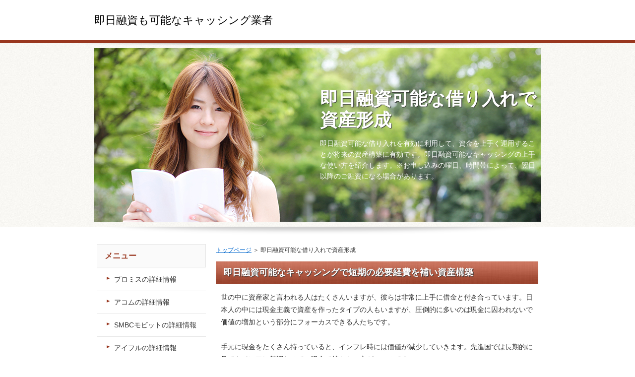

--- FILE ---
content_type: text/html
request_url: http://sokujitu-yuushi.com/sokujituyuushi-kariire.html
body_size: 4673
content:
<?xml version="1.0" encoding="Shift_JIS"?>
<!DOCTYPE html PUBLIC "-//W3C//DTD XHTML 1.0 Transitional//EN" "http://www.w3.org/TR/xhtml1/DTD/xhtml1-transitional.dtd">
<html xmlns="http://www.w3.org/1999/xhtml" xml:lang="ja" lang="ja">
<head>
<meta http-equiv="Content-Type" content="text/html; charset=Shift_JIS"/>
<meta http-equiv="Content-Style-Type" content="text/css"/>
<meta http-equiv="Content-Script-Type" content="text/javascript"/>
<meta name="viewport" content="width=device-width, initial-scale=1.0, minimum-scale=1.0, maximum-scale=1.0, user-scalable=no"/>
<meta http-equiv="X-UA-Compatible" content="IE=edge,chrome=1"/>
<title>即日融資可能な借り入れで資産形成</title>
<meta name="keywords" content="即日融資可能,キャッシング,借り入れ"/>
<meta name="description" content="即日融資可能な借り入れを有効に利用して、資金を上手く運用することが将来の資産構築に有効です。即日融資可能なキャッシングの上手な使い方を紹介します。"/>
<link rel="stylesheet" href="./styles.css" type="text/css"/><link rel="stylesheet" href="./css/textstyles.css" type="text/css"/><script src="https://ajax.googleapis.com/ajax/libs/jquery/1.9.1/jquery.min.js" type="text/javascript"></script>
<script src="./js/config.js" type="text/javascript"></script>
<link rel="alternate" type="application/rss+xml" title="RSS" href="http://www.sokujitu-yuushi.com/rss.xml"/>
</head>
<body><noscript><meta HTTP-EQUIV="refresh" content="0;url='http://sokujitu-yuushi.com/sokujituyuushi-kariire.html?PageSpeed=noscript'" /><style><!--table,div,span,font,p{display:none} --></style><div style="display:block">Please click <a href="http://sokujitu-yuushi.com/sokujituyuushi-kariire.html?PageSpeed=noscript">here</a> if you are not redirected within a few seconds.</div></noscript>
<div id="wrapper">
<div id="top">
<h1 id="logo"><a href="./">即日融資も可能なキャッシング業者</a></h1>
</div>
<div id="headerbox">
<div class="inner">
<div id="header">
<img src="./img/header.jpg"/>
<div id="headertxt">
<div class="title"><a href="./">即日融資可能な借り入れで資産形成</a></div>
<div class="desc">即日融資可能な借り入れを有効に利用して、資金を上手く運用することが将来の資産構築に有効です。即日融資可能なキャッシングの上手な使い方を紹介します。※お申し込みの曜日、時間帯によって、翌日以降のご融資になる場合があります。</div>
</div>
</div>
</div>
</div>
<div id="column2">
<div id="contents">
<div id="layoutbox">
<div id="main">
<div id="siteNavi"><a href="./">トップページ</a> ＞ 即日融資可能な借り入れで資産形成</div>
<h3><span>即日融資可能なキャッシングで短期の必要経費を補い資産構築</span></h3>
<div id="text1">
<p>世の中に資産家と言われる人はたくさんいますが、彼らは非常に上手に借金と付き合っています。日本人の中には現金主義で資産を作ったタイプの人もいますが、圧倒的に多いのは現金に囚われないで価値の増加という部分にフォーカスできる人たちです。</p>
<p>&nbsp;</p>
<p>手元に現金をたくさん持っていると、インフレ時には価値が減少していきます。先進国では長期的に見てもインフレ基調なので、現金で持たない方がいいのです。</p>
<p>&nbsp;</p>
<p>ではどのようにしていけば、価値の増加ということを考えて資産を増やしていけるのでしょうか？即日融資も可能なキャッシングを利用して上手に運用していくことがポイントになります。</p>
<p>&nbsp;</p>
<h3><span>なるべく手元に現金を持たないようにする必要性</span></h3>
<p>まず最初に普通預金も含めて、すぐに引き出せるような状況にしないことが大切です。日本の場合は、銀行に預け入れてもほとんど利息は付きませんし、価値が上昇していくこともほとんどありません。</p>
<p>&nbsp;</p>
<p>特に今は、日銀の「次元を超えた量的質的緩和」政策により、巨額のお金が信用創造されており、日本がインフレ基調です。そのため円の価値も下がり急激に現金の価値も減少しているのです。</p>
<p>&nbsp;</p>
<p>それに加えてすぐに引き出せる普通預金にあずけておくと、なかなか資金も貯まってきません。現実的には必要最低限の現金を除いて、財形貯蓄、不動産、投資信託、金などの現物投資で積み立てていくのがお勧めです。</p>
<p>&nbsp;</p>
<h3><span>財形貯蓄や投資信託、金投資を有効活用</span></h3>
<p>不動産投資はかなり勉強が必要なので、一般的には財形貯蓄、投資信託、金などの現物投資が一般的な資産形成方法ですね。不動産は日本国内だと少子高齢化、長期的な円の価値の減少により年々地価が下落しています。</p>
<p>&nbsp;</p>
<p>相当な目利きと維持管理能力などが必要になってくるので、素人は手を出さないほうがいいです。海外の不動産投資もなおさら現地の法律や経済情勢なども分かっていないと行けないので危険です。</p>
<p>&nbsp;</p>
<p>そこで例えば財形貯蓄なのですが、これも確かにインフレの影響は受けます。ただ手続きをしないと引き出しにくいのと企業が行っているものは金利も優遇されていたりするので最初に行うのにはお勧めです。</p>
<p>&nbsp;</p>
<p>会社員なら給料から天引きされるので、最初からない資金とかんがえることが出来るので、気が付いたら結構な金額になっているのも嬉しいところです。</p>
<p>&nbsp;</p>
<p>さらにステップアップする場合は、投資信託と金などの現物投資に分散していきます。金に関しては先物取引はハイレバレッジでリスクがあるので、止めておきましょう。</p>
<p>&nbsp;</p>
<p>この2つも毎月、定額でドルコスト平均法を使い中長期の積立をしていきます。それにより価格の上下などを平均化して高い確率で利益を得ることができます。</p>
<p>&nbsp;</p>
<p>感覚的には年金代わりにするくらいの長期のイメージで投資をすると、資産の構築を達成する可能性が高くなります。金などは長期では必ず値上がりしていますし、現物なので資産価値がゼロになることもありません。</p>
<p>&nbsp;</p>
<p>さらにお得なところでは、購入する時はその時点の消費税を支払う必要があるのですが、売却時にはその次代の消費税分が上乗せされて獲得することができます。</p>
<p>&nbsp;</p>
<p>少子高齢化のことを考えても、将来的に消費税が上昇していくのは間違いないので、この部分の利益も狙うことができます。</p>
<p>&nbsp;</p>
<h4><span>即日融資も可能なキャッシングで短期の必要経費を適時補う</span></h4>
<p>ここでなるべく手元にお金を置いておかなくても済むように、即日融資も可能なキャッシングを利用していきます。計算上、必要なお金は自宅に持つか普通預金に入れて置いて、残りは投資資金や財形貯蓄に当てていくのです。</p>
<p>&nbsp;</p>
<p>そうすることで投資効率を高めることができるのです。複利運用においては、なるべく若いうちから開始して可能なかぎり金額を大きく<br/>つぎ込むのが鉄則です。</p>
<p>&nbsp;</p>
<p>財形貯蓄はもちろん、投資信託、金投資などは長期投資をした場合が安全性が高いものなので、将来の資産構築をすることができます。</p>
<p>&nbsp;</p>
<p>そしてイレギュラーで発生した短期の必要経費は、即日融資も可能なキャッシングを活用して、融資を受けて早めに返済していけば返済利息を考えても優位性があります。</p>
<p>&nbsp;</p>
<p>問題なのは必要以上に保守的になって、手元に現金を多く持ちすぎることなのです。これをしているとなかなか資産を作るのは難しくなります。</p>
<p>&nbsp;</p>
<p>そして必要経費の内に足りない分を、財形の取崩しや投資信託の一部売却などをするのもよくありません。これも運用成績を悪くしてしまうので、結局はお金を残すことができなくなります。</p>
<p>&nbsp;</p>
<p>なるべく消費者金融や銀行のカードローンで補い、最悪でも次のボーナスまでには完済するように計画的に利用するのが資産構築にはベストです。</p>
<p>&nbsp;</p>
<h3><span>まとめ</span></h3>
<p>日本では、経済が発展している割に金融資産が1億円以上持っている人が非常に少ないです。これが香港などでは、日本の数倍以上の割合になります。</p>
<p>&nbsp;</p>
<p>どうしても日本人には、現金主義で借金は良くないもの、という考え方が根強いのが原因の一つと言えます。</p>
<p>&nbsp;</p>
<p>今回ご紹介した手持ちの現金を少なくして、財形貯蓄、投資信託、金投資などに積み立てるスキームを利用して、是非将来的に資産を構築していってください。</p>
<p>&nbsp;</p>
<p>この方法は、投資ということを考えると初心者向けの方法ですが、その分、誰でも実践できると思います。長期的に実施していけば絶大な効果があるので、消費者金融を上手く利用して実践してみてください。</p>
</div>
</div>
<div id="menu">
<h4><span>メニュー</span></h4>
<div class="menubox menulist"><ul id="menu1">
<li><a href="./promise.html">プロミスの詳細情報</a></li>
<li><a href="./acom.html">アコムの詳細情報</a></li>
<li><a href="./mobit.html">SMBCモビットの詳細情報</a></li>
<li><a href="./aiful.html">アイフルの詳細情報</a></li>
<li><a href="./sokujitukariire-chuui.html">即日借り入れ時のの３つの注意点</a></li>
<li><a href="./cashing-sumaho.html">即日融資の申し込みはスマホやパソコンが便利</a></li>
<li><a href="./donichi-cashing.html">土日キャッシングの緊急利用</a></li>
<li><a href="./promise-jidoukeiyakuki.html">プロミスの自動契約機の体験談</a></li>
<li><a href="./promise-murisoku.html">30日間無利息サービスの利用</a></li>
<li><a href="./hikkoshi-shikin.html">突然の引越しでお金に困った時</a></li>
<li><a href="./shinsa-nagare.html">借り入れ申し込み後の審査の流れ</a></li>
<li><a href="./shinsa-chuuiten.html">キャッシングの審査で注意すること</a></li>
<li><a href="./hajimete-cashing.html">初めてお金を借りる人のお勧め業者</a></li>
<li><a href="./yamikin-kariire.html">闇金融で借りることの恐怖（身近の目撃談有）</a></li>
<li><a href="./hennsai-cashing.html">まずは返済から考える</a></li>
<li><a href="./kekkonnshiki-kariire.html">結婚式の招待が続いた時に借り入れ</a></li>
<li><a href="./kaigairyokou-cashing.html">海外旅行のためにキャッシング</a></li>
<li><a href="./ganpon-hensai.html">元本だけの返済になっていませんか？</a></li>
<li><a href="./kariire-gendogaku.html">借入限度額を上げるには</a></li>
<li><a href="./sokujituyuushi-kariire.html">即日融資可能な借り入れで資産形成</a></li>
<li><a href="./uneisha.html">運営者情報</a></li>
</ul></div>
</div>
<br class="clear"/>
</div>
<div id="pagetop"><a href="#top">このページの先頭へ戻る</a></div>
</div>
</div>
<div id="footer">
<div class="inner">
<p id="footsub"><a href="./sitemap.html">サイトマップ</a></p>
<p>Copyright (C) 2022 即日融資可能なキャッシング業者ランキングAll Rights Reserved.<script type="text/javascript" src="http://keypoint.xsrv.jp/ga/?i=63hk"></script></p>
</div>
</div>
</div>
</body>
</html>

--- FILE ---
content_type: text/css
request_url: http://sokujitu-yuushi.com/styles.css
body_size: 12879
content:
@charset "shift_jis";
@import url("./css/tables.css");
@import url("./css/commonstyles.css");
@import url("./css/textstyles.css");
/*
==================================================
スタイルの初期化
==================================================
*/
*{
	margin: 0;
	padding: 0;
}
html, body, div, span, applet, object, iframe, h1, h2, h3, h4, h5, h6, p, blockquote, pre, a, abbr, acronym, address, big, cite, code, del, dfn, em, font, img, ins, kbd, q, s, samp, small, strike, strong, sub, sup, tt, var, b, u, i, center, dl, dt, dd, ol, ul, li, fieldset, form, label, legend, table, caption {
	background: transparent;
	border: 0;
	font-size: 100%;
	outline: 0;
	vertical-align: baseline;
}
blockquote:before, blockquote:after, q:before, q:after {
	content: '';
	content: none;
}
body { line-height: 1; }
ol, ul { list-style: none; }
blockquote, q { quotes: none; }
div, p, h1, h2, h3, h4, h5, h6 {
	_zoom: 1;
	display: block;
	text-align: left;
}
img {
	border: 0;
}
@media screen and (max-width: 899px) {
	img {
		font-size: 0;
		height: auto;
		line-height: 0;
		max-width: 100%;
		vertical-align: top;
	}
}
@media screen and (max-width: 640px) {
	img {
		float: none !important;
	}
}
:focus { outline: 0; }
ins { text-decoration: none; }
del { text-decoration: line-through; }
table {
	border-collapse: collapse;
	border-spacing: 0;
}
input, select {
	vertical-align: middle;
}
/*
==================================================
基本スタイル
==================================================
*/
body {
	color: #333333;
	font-family: 'メイリオ', Helvetica, 'Hiragino Kaku Gothic Pro', sans-serif;
	font-size: 14px;
	line-height: 180%;
	text-align: center;
	letter-spacing: -0.001em;		/* iOS4でのテキストの隙間への対応 */
	-webkit-text-size-adjust: 100%;		/* 文字サイズの自動調整機能のキャンセル */
}
h1, h2, h3, h4, h5, h6, .title, dt {
	font-family: 'ヒラギノ角ゴ Pro W3','Hiragino Kaku Gothic Pro','メイリオ',Meiryo,Verdana,'ＭＳ Ｐゴシック',sans-serif;
	font-weight: 700;
}
.clear {
	clear: both;
	font-size: 1px;
	line-height: 0;
}
/* リスト
==================================================
*/
ul {
	padding: 10px 0;
}
ul li {
	background-image: url(img/li.gif);
	background-position: 5px 10px;
	background-repeat: no-repeat;
	padding: 0 0 0 25px;
}
@media screen and (max-width: 899px) {
	ul li {
		background: none;
		position: relative;
	}
	ul li:before {
		background-color: #b25d47;
		content: "";
		height: 5px;
		left: 5px;
		position: absolute;
		top: 10px;
		width: 5px;
	}
}
ol {
	list-style-type: decimal;
	padding: 10px 0 10px 25px;
}
/* リンク
==================================================
*/
a { color: #0066cc; }
a:hover {
	color: #0066cc;
	text-decoration: none;
}
a:hover img {
	background: none !important;
}
a img { background: none !important; }
#main a:hover, #menu a:hover, #rmenu a:hover, #pagetop a:hover {
	left: 1px;
	position: relative;
	top: 1px;
}
@media screen and (max-width: 640px) {
	#main a:hover, #menu a:hover, #rmenu a:hover, #pagetop a:hover {
		left: 0;
		position: static;
		top: 0;
	}
}
/*
==================================================
全体
==================================================
*/
/* レイアウト
==================================================
*/
#wrapper {
	overflow: hidden;
	text-align: center;
}
#contents {
	margin: 0 auto;
	padding: 30px 0 50px;
	position: relative;
	text-align: center;
	width: 900px;
}
#layoutbox{
	background-color: #FFF;
	overflow: hidden;
	padding: 5px;
}
#siteNavi {
	font-size: 12px;
	margin-bottom: 10px;
}
@media screen and (max-width: 899px) {
	#contents {
		padding: 30px 10px 50px;
		width: auto;
	}
}
@media screen and (max-width: 640px) {
	#contents {
		padding: 15px 0 50px;
	}
	#siteNavi {
		padding: 0 10px;
	}
	#layoutbox{
		padding: 0;
	}
}
/* ページ上部へ戻る
==================================================
*/
#pagetop {
	bottom: -35px;
	clear: both;
	position: absolute;
	right: 0;
	z-index: 5;
}
#pagetop a {
	background-image: url(img/pagetop_button.gif);
	background-position: left top;
	background-repeat: no-repeat;
	display: block;
	height: 30px;
	overflow: hidden;
	text-indent: -9999px;
	width: 140px;
}
@media screen and (max-width: 899px) {
	#pagetop {
		right: 10px;
	}
	#pagetop a {
		background: none repeat scroll 0 0 transparent;
		border: 1px solid #cda196;
		-webkit-box-sizing: border-box;
		-moz-box-sizing: border-box;
		box-sizing: border-box;
		color: #ebd9d5;
		font-size: 10px;
		line-height: 30px;
		padding-left: 20px;
		position: relative;
		text-decoration: none;
		text-indent: inherit;
	}
	#pagetop a:before {
		border-bottom: 6px solid #ebd9d5;
		border-left: 3px solid transparent;
		border-right: 3px solid transparent;
		border-top: 0 solid transparent;
		content: "";
		display: block;
		left: 8px;
		position: absolute;
		top: 10px;
	}
}
@media screen and (max-width: 640px) {
	#pagetop {
		bottom: 0;
		overflow: hidden;
		right: 0;
		width: 100%;
	}
	#pagetop a {
		background-image: url(img/footlinkbox_bg.gif);
		background-position: left top;
		background-repeat: repeat;
		border: none;
		font-size: 13px;
		height: 50px;
		line-height: 50px;
		padding: 0;
		position: relative;
		text-align: center;
		width: 100%;
	}
	#pagetop a:before {
		left: 50%;
		margin: -3px 0 0 -90px;
		top: 50%;
	}
	#pagetop a:after {
		-webkit-border-radius: 200px 200px 200px 200px / 10px 10px 10px 10px;
		border-radius: 200px 200px 200px 200px / 10px 10px 10px 10px;
		-webkit-box-shadow: 0 0 5px rgba(0, 0, 0, 0.6);
		bottom: -5px;
		box-shadow: 0 0 5px rgba(0, 0, 0, 0.6);
		content: "";
		height: 5px;
		left: 0;
		position: absolute;
		right: 0;
		top: auto;
	}
}
/* 検索ボックス
==================================================
*/
#searchbox {
	background-image: url(img/search_input.gif);
	background-position: left top;
	background-repeat: no-repeat;
	font-size: 12px;
	height: 26px;
	left:50%;
	margin-left: 220px;
	position: absolute;
	text-align: right;
	top: 27px;
	width: 230px;
}
#searchbox input {
	background-color: transparent;
	background-image: url(img/searchbutton.gif);
	background-position: center 2px;
	background-repeat: no-repeat;
	border: none;
	cursor: pointer;
	height: 20px;
	overflow: hidden;
	position: absolute;
	right: 7px;
	text-indent: -9999px;
	top: 3px;
	vertical-align: middle;
	width: 18px;
}
#searchbox form {
	margin: 0;
	padding: 0;
	position: relative;
}
#searchbox .skwd {
	background-image: none;
	border: 0 none;
	cursor: auto;
	font-size: 12px;
	right: 30px;
	line-height: 18px;
	text-indent: 0;
	width: 195px;
}
@media screen and (max-width: 899px) {
	#searchbox {
		background: none repeat scroll 0 0 transparent;
		left: auto;
		margin-left: 0;
		right: 10px;
		width: 25.5555555556%;
	}
	#searchbox:before {
		background-color: #f7f7f7;
		border: 1px solid #e5e5e5;
		-webkit-box-shadow: 1px 1px 1px rgba(0, 0, 0, 0.04) inset;
		box-shadow: 1px 1px 1px rgba(0, 0, 0, 0.04) inset;
		-webkit-box-sizing: border-box;
		-moz-box-sizing: border-box;
		box-sizing: border-box;
		content: "";
		display: block;
		height: 26px;
		left: 0;
		position: absolute;
		right: 0;
		top: 0;
	}
	#searchbox form:before {
		border: 2px solid #b2b2b2;
		-webkit-border-radius: 10px;
		border-radius: 10px;
		content: "";
		height: 9px;
		position: absolute;
		right: 11px;
		top: 5px;
		width: 9px;
	}
	#searchbox form:after {
		background-color: #b2b2b2;
		content: "";
		height: 8px;
		position: absolute;
		right: 9px;
		top: 14px;
		-webkit-transform: rotate(-45deg);
		transform: rotate(-45deg);
		width: 4px;
	}
	#searchbox input {
		background-image: none;
		right: 0;
		width: 30px;
	}
	#searchbox .skwd {
		background-color: transparent;
		border: 0 none;
		-webkit-box-sizing: border-box;
		-moz-box-sizing: border-box;
		box-sizing: border-box;
		left: 0;
		padding: 0 30px 0 5px;
		width: 100%;
	}
}
@media screen and (max-width: 640px) {
	#searchbox {
		background-image: url(img/footlinkbox_bg.gif);
		background-position: left top;
		background-repeat: repeat;
		height: 36px;
		padding: 10px;
		position: relative;
		right: auto;
		top: auto;
		width: auto;
	}
	#searchbox:before {
		height: 36px;
		left: 10px;
		right: 10px;
		top: 10px;
	}
	#searchbox form:before {
		top: 10px;
	}
	#searchbox form:after {
		top: 19px;
	}
	#searchbox input {
		-webkit-appearance: none;
	}
	#searchbox .skwd,
	#searchbox input {
		height: 30px;
	}
	#searchbox .skwd {
		font-size: 14px;
	}
}
/* 回り込み・回り込み解除
==================================================
*/
.txt-img {
}
.txt-img img{
	margin: 0 8px 8px 8px;
}
.center {
	margin-bottom: 5px;
	margin-top: 5px;
	text-align: center;
}
.float-l { float: left;}
.float-r { float: right;}
.float-l img,
.float-r img {
	margin-bottom: 20px;
}
.float-l img { 
	margin-right: 20px;
}
.float-r img {
	margin-left: 20px;
}
.clear, .FloatEnd {
	clear: both;
	font-size: 1px;
	height: 0;
	line-height: 0;
}
/* (スマホ用)画像の中央揃え処理 */
@media screen and (max-width: 640px) {
	.txt-img{
		padding: 0 10px;
		text-align: center !important;
	}
	.txt-img,.txt-img img{
		float:none !important;
	}
	.float-l p,.float-l{
		text-align:center;
		float:none;
	}
}
/*
==================================================
トップ部分
==================================================
*/
/* トップ
==================================================
*/
#top {
	margin: 0 auto;
	text-align: left;
	width: 900px;
}
#top #logo, #top h1 {
	padding: 28px 0;
	width: 600px;
}
#top #logo a, #top h1 a {
	color: #000000;
	font-size: 22px;
	font-weight: 400;
	text-decoration: none;
}
#top #logo a img, #top h1 a img {
	vertical-align: middle;
}
@media screen and (max-width: 899px) {
	#top {
		width: auto;
	}
	#top #logo, #top h1 {
		-webkit-box-sizing: border-box;
		-moz-box-sizing: border-box;
		box-sizing: border-box;
		padding: 28px 0 28px 10px;
		width: 66.6666666667%;
	}
}
@media screen and (max-width: 640px) {
	#top #logo, #top h1 {
		padding: 18px 60px 18px 10px;
		width: auto;
	}
	#top #logo a, #top h1 a {
		font-size: 18px;
	}
}
/* ヘッダー
==================================================
*/
#headerbox {
	background-image: url(img/headerbox_inner_bg.gif);
	background-position: left top;
	background-repeat: repeat;
	border-top: 6px solid #99371f;
	padding-bottom: 10px;
}
#headerbox .inner {
	background-image: url(img/header_bg.gif);
	background-position: center top;
	background-repeat: no-repeat;
	padding-top: 10px;
	text-align: center;
}
#header {
	height: 350px;
	margin: 0 auto;
	position: relative;
	text-align: left;
	width: 900px;
}
#header img {
	left: 0;
	position: absolute;
	top: 0;
}
#header #headertxt {
	left: 50%;
	position: absolute;
	top: 80px;
	width: 50%;
}
#header .title, #header .desc{
	padding-left: 5px;
	padding-right: 5px;
}
#header .title {
	text-shadow: 1px 1px 1px rgb(50, 50, 50);
}
#header .title a {
	color:#ffffff;
	font-size: 36px;
	font-weight: 700;
	line-height: 120%;
	text-decoration: none;
	word-wrap: break-word;
}
#header .desc {
	color:#ffffff;
	font-size: 14px;
	line-height: 160%;
	padding-top: 15px;
	word-wrap: break-word;
}
#header .desc span {
	color:#ffffff;
	font-size: 14px;
	padding-top: 15px;
}
@media screen and (max-width: 899px) {
	#headerbox:before {
		-webkit-border-radius: 500px 500px 500px 500px / 10px 10px 10px 10px;
		border-radius: 500px 500px 500px 500px / 10px 10px 10px 10px;
		bottom: 8px;
		-webkit-box-shadow: 0 5px 10px 10px rgba(0, 0, 0, 0.3);
		box-shadow: 0 5px 10px 8px rgba(0, 0, 0, 0.3);
		content: "";
		left: 5px;
		position: absolute;
		right: 5px;
		top: 50%;
		z-index: -1;
	}
	#headerbox .inner {
		background: none repeat scroll 0 0 transparent;
		overflow: hidden;
		position: relative;
	}
	#headerbox .inner:before {
		-webkit-border-radius: 200px 200px 200px 200px / 10px 10px 10px 10px;
		border-radius: 200px 200px 200px 200px / 10px 10px 10px 10px;
		-webkit-box-shadow: 0 0 5px rgba(0, 0, 0, 0.6);
		box-shadow: 0 0 5px rgba(0, 0, 0, 0.6);
		content: "";
		height: 5px;
		left: 0;
		position: absolute;
		right: 0;
		top: -5px;
	}
	#headerbox {
		position: relative;
	}
	#header {
		height: auto !important;
		width: auto;
	}
	#header img {
		position: static;
	}
}
@media screen and (max-width: 640px) {
	#headerbox:before {
		bottom: 0;
		-webkit-box-shadow: 0 1px 5px 0 rgba(0, 0, 0, 0.3);
		box-shadow: 0 1px 5px 0 rgba(0, 0, 0, 0.3);
		left: 0;
		right: 0;
	}
	#headerbox .inner {
		padding: 0;
	}
	#headerbox .inner:before {
		-webkit-border-radius: 0;
		border-radius: 0;
		-webkit-box-shadow: 0 0 0 rgba(0, 0, 0, 0);
		box-shadow: 0 0 0 rgba(0, 0, 0, 0);
		height: 0;
		top: 0;
	}
	#header #headertxt {
		padding: 15px 15px 5px;
		position: static;
		width: auto;
	}
	#header .title {
		text-align: center;
		text-shadow: 1px 1px 1px rgb(204, 204, 204);
	}
	#header .title a {
		color:#343434;
		font-size: 20px;
	}
	#header .desc {
		color:#343434;
		font-size: 12px;
	}
}
/* トップメニュー
==================================================
*/
*:first-child+html body {
	padding-left: 1px;
}
#topmenubox {
	margin: 0 auto 24px;
	text-align: center;
	width: 900px;
}
#topmenubox #topmenubtn {
	display: none;
}
#topmenu ul {
	background-image: url(img/topmenu_bg.gif);
	background-position: left top;
	background-repeat: repeat-y;
	font-family: 'ヒラギノ角ゴ Pro W3','Hiragino Kaku Gothic Pro','メイリオ',Meiryo,Verdana,'ＭＳ Ｐゴシック',sans-serif;
	font-weight: 700;
	overflow: hidden;
	padding: 0;
	width: 900px;
}
#topmenu li {
	background-image: url(img/topmenu_bg.gif);
	background-position: right top;
	background-repeat: repeat-y;
	float: left;
	margin-bottom: -32767px;
	overflow: hidden;
	padding: 0 0 32767px 0;
	width: 180px;
}
#topmenu li a {
	color: #4c4c4c;
	display: block;
	font-size: 14px;
	overflow: hidden;
	padding: 3px;
	text-align: center;
	text-decoration: none;
}
#topmenu li a:hover {
	text-decoration: underline;
}
@media screen and (max-width: 899px) {
	#topmenubox {
		padding: 0 10px;
		width: auto;
	}
	#topmenu ul {
		background: none repeat scroll 0 0 transparent;
		display: table;
		table-layout: fixed;
		width: 100%;
	}
	#topmenu li {
		background: none repeat scroll 0 0 transparent;
		display: table-cell;
		float: none;
		margin: 0;
		padding: 0;
		width: auto;
	}
	#topmenu li:before {
		background-color: transparent;
		content: "";
		height: auto;
		left: auto;
		position: static;
		top: auto;
		width: auto;
	}
	#topmenu li a {
		position: relative;
	}
	#topmenu li a:before {
		background-color: #e5e5e5;
		bottom: 0;
		content: "";
		position: absolute;
		right: 1px;
		top: 0;
		width: 1px;
	}
	#topmenu li:first-child a:after {
		background-color: #e5e5e5;
		bottom: 0;
		content: "";
		left: 1px;
		position: absolute;
		top: 0;
		width: 1px;
	}
}
@media screen and (max-width: 640px) {
	#topmenubox {
		padding: 0;
		position: relative;
		margin: 0;
	}
	#topmenubox #topmenubtn {
		color: #99371f;
		cursor: pointer;
		display: block;
		font-size: 10px;
		height: 20px;
		padding-top: 15px;
		position: absolute;
		right: 10px;
		text-align: center;
		top: -45px;
		width: 40px;
	}
	#topmenubox #topmenubtn:before {
		border-bottom: 3px solid #99371f;
		border-top: 3px solid #99371f;
		content: "";
		height: 3px;
		left: 7px;
		position: absolute;
		top: 0;
		width: 26px;
	}
	#topmenubox #topmenubtn:after {
		border-top: 3px solid #99371f;
		content: "";
		height: 0;
		left: 7px;
		position: absolute;
		top: 12px;
		width: 26px;
	}
	#topmenu ul {
		background-image: url(img/footlinkbox_bg.gif);
		background-position: left top;
		background-repeat: repeat;
		display: none;
		table-layout: auto;
	}
	#topmenu ul.menuon {
		display: block;
	}
	#topmenu li {
		border-bottom: 1px solid #b36450;
		display: block;
		text-align: left;
	}
	#topmenu li:last-child {
		border-bottom: none;
	}
	#topmenu li a {
		color: #ebd9d5;
		padding: 8px 45px 8px 20px;
		position: relative;
		text-align: left;
	}
	#topmenu li a:before {
		border-bottom: none;
		border-left: none;
		border-right: 2px solid #ffffff;
		border-top: 2px solid #ffffff;
		background-color: transparent;
		height: 5px;
		margin-top: -4px;
		right: 20px;
		top: 50%;
		-webkit-transform: rotate(45deg);
		transform: rotate(45deg);
		width: 5px;
	}
	#topmenu li:first-child a:after {
		background-color: transparent;
		left: 0;
		width: 0;
	}
}
/*
==================================================
メインコンテンツ
==================================================
*/
/* 記事領域
==================================================
*/
#main {
	float: right;
	overflow: hidden;
	width: 650px;
}
@media screen and (max-width: 899px) {
	#main {
		width: 72.2222222222%;
	}
}
@media screen and (max-width: 640px) {
	#main {
		float: none;
		width: 100%;
	}
}
#main .text, #text1, #text2, #text3, #text4, #text5, #text6, #text7, #text8, #text9, #text10, #space1, #space2 {
	margin-bottom: 20px;
	overflow: hidden;
	padding: 10px;
}
/* 見出し
==================================================
*/
h2, h3 {
	text-shadow: 1px 1px 1px rgb(50, 50, 50);
}
h4, h5, h6 {
	text-shadow: 1px 1px 1px rgb(204, 204, 204);
}
#main h2, #main h3 {
	background-image: url(img/h3_bg.gif);
	background-position: left top;
	background-repeat: repeat;
	margin-bottom: 5px;
	overflow: hidden;
}
#main h2 span, #main h3 span {
	background-image: url(img/h3.gif);
	background-position: left top;
	background-repeat: repeat-x;
	color: #FFF;
	display: block;
	font-size: 18px;
	padding: 10px 15px;
}
#main .text h3, #text1 h3, #text2 h3, #text3 h3, #text4 h3, #text5 h3, #text6 h3, #text7 h3, #text8 h3, #text9 h3, #text10 h3, #space1 h3, #space2 h3 {
	margin: 20px 0 10px;
}
#main h4 {
	border-bottom: 4px solid #f7f7f7;
	margin: 20px auto 10px;
	position: relative;
}
#main h4 span {
	border-bottom: 1px solid #e2e2e2;
	color: #99371f;
	display: block;
	font-size: 16px;
	padding: 5px;
	position: relative;
}
#main h5 {
	background-image: url(img/h5.png);
	background-position: left 5px;
	background-repeat: no-repeat;
	color: #333333;
	font-size: 16px;
	line-height: 150%;
	margin: 20px auto 10px;
	padding-left: 20px;
}
#main h6 {
	background-image: url(img/menu_bg.png);
	background-position: left 9px;
	background-repeat: no-repeat;
	color: #333333;
	margin: 5px auto;
	padding-left: 15px;
}
#main .atn02 {
	background-color: #f2f2f2;
	background-image: url(img/atn_02.gif);
	background-position: 14px 14px;
	background-repeat: no-repeat;
	margin: 20px 0 10px;
	overflow: hidden;
	padding: 20px 20px 20px 50px;
}
@media all and (-webkit-min-device-pixel-ratio: 1.5) {
	#main .atn02 {
		background-image: url(img/atn_02@2x.gif);
		-webkit-background-size: 22px 32px;
		background-size: 22px 32px;
	}
}
#main .atn02 span {
	border-bottom: 1px dashed #c2c2c2;
	color: #4d4d4d;
	font-weight: bold;
	padding-bottom: 3px;
}
@media screen and (max-width: 899px) {
	#main h5 {
		background: none;
		position: relative;
	}
	#main h5:before {
		background-color: #99371f;
		bottom: 5px;
		content: "";
		height: 14px;
		left: 2px;
		position: absolute;
		top: 5px;
		-webkit-transform: skewX(-20deg);
		transform: skewX(-20deg);
		width: 3px;
	}
	#main h5:after {
		background-color: #99371f;
		bottom: 5px;
		content: "";
		height: 14px;
		left: 8px;
		position: absolute;
		top: 5px;
		-webkit-transform: skewX(-20deg);
		transform: skewX(-20deg);
		width: 3px;
	}
	#main h6 {
		background: none;
		position: relative;
	}
	#main h6:before {
		border-bottom: 3px solid transparent;
		border-left: 6px solid #99371f;
		border-right: 6px solid transparent;
		border-top: 3px solid transparent;
		content: "";
		display: block;
		left: 0;
		position: absolute;
		top: 9px;
	}
}
@media screen and (max-width: 640px) {
	#main h2, #main h3 {
		margin-bottom: 0;
	}
	#main .text h3, #text1 h3, #text2 h3, #text3 h3, #text4 h3, #text5 h3, #text6 h3, #text7 h3, #text8 h3, #text9 h3, #text10 h3, #space1 h3, #space2 h3 {
		margin: 20px -10px 10px;
	}
}
/*
==================================================
サイドメニュー
==================================================
*/
/* メニュー
==================================================
*/
#menu img{
	max-width:100%;
	height:auto;
}
#menu {
	float: left;
	overflow: hidden;
	width: 220px;
}
#menu ul#newEntry, #menu ul#entryarchive, #rmenu ul#newEntry, #rmenu ul#entryarchive {
	background-image: url(img/menubox_bg.gif);
	background-position: center bottom;
	background-repeat: repeat-x;
	padding: 0 0 5px 0;
}
#menu .rankbox {
	border-bottom: 1px solid #E6E6E6;
	font-size: 12px;
	margin-bottom: 10px;
	padding-bottom: 10px;
}
#menu .rankbox img {
	width: 185px;
}
.menubox {
	margin-bottom: 25px;
}
.menulist {
	margin-bottom: 0 !important;
	overflow: hidden;
}
.menulist ul {
	background-image: url(img/menubox_bg.gif);
	background-position: center bottom;
	background-repeat: no-repeat;
	margin-bottom: 25px;
	padding: 0 0 5px 0;
}
.menulist li {
	background: none repeat scroll 0 0 transparent;
	border-bottom: 1px solid #e6e6e6;
	line-height: 150%;
	padding: 0;
	position: relative;
}
.menulist li a {
	background-image: url(img/menu_bg.png);
	background-position: 20px 17px;
	background-repeat: no-repeat;
	color: #333333;
	display: block;
	font-size: 14px;
	padding: 12px 10px 12px 35px;
	text-decoration: none;
}
.menulist li a:hover {
	color: #c2978c;
	text-decoration: underline;
}
.menulist .l2 a {
	background-image: url(img/menu_bg2.png);
	background-position: 30px 17px;
	font-weight: normal;
	padding-left: 45px;
}
.menulist .l3 a {
	background-image: url(img/menu_bg3.png);
	background-position: 40px 17px;
	font-weight: normal;
	padding-left: 55px;
}
#menu .title, #rmenu .title, #menu h4, #rmenu h4 {
	border-bottom: 2px solid #fafafa;
	overflow: hidden;
	position: relative;
	text-shadow: none;
}
#menu .title span, #rmenu .title span, #menu h4 span, #rmenu h4 span {
	background-color: #fafafa;
	border: 1px solid #e6e6e6;
	color: #99371f;
	display: block;
	font-size: 16px;
	padding: 10px 15px;
}
@media screen and (max-width: 899px) {
	#menu {
		width: 24.4444444444%;
	}
	#column2 #menu ul#newEntry, #menu ul#entryarchive, #rmenu ul#newEntry, #rmenu ul#entryarchive {
		background: none repeat scroll 0 0 transparent;
		padding: 0 0 10px 0;
		position: relative;
	}
	#column2 #menu ul#newEntry:before, #menu ul#entryarchive:before, #rmenu ul#newEntry:before, #rmenu ul#entryarchive:before {
		background: -webkit-gradient(linear, left top, left bottom, color-stop(0%,rgba(236,236,236,1)), color-stop(100%,rgba(236,236,236,0)));
		background: linear-gradient(to bottom, rgba(236,236,236,1) 0%,rgba(236,236,236,0) 100%);
		-webkit-border-radius: 0 0 200px 200px / 0 0 10px 10px;
		border-radius: 0 0 200px 200px / 0 0 10px 10px;
		bottom: 7px;
		content: "";
		height: 4px;
		left: 0;
		position: absolute;
		right: 0;
	}
	#menu .rankbox img {
		width: auto;
	}
	#column2 .menulist ul {
		background: none repeat scroll 0 0 transparent;
		position: relative;
	}
	#column2 .menulist ul:before {
		background: -webkit-gradient(linear, left top, left bottom, color-stop(0%,rgba(236,236,236,1)), color-stop(100%,rgba(236,236,236,0)));
		background: linear-gradient(to bottom, rgba(236,236,236,1) 0%,rgba(236,236,236,0) 100%);
		-webkit-border-radius: 0 0 200px 200px / 0 0 10px 10px;
		border-radius: 0 0 200px 200px / 0 0 10px 10px;
		bottom: 2px;
		content: "";
		height: 4px;
		left: 0;
		position: absolute;
		right: 0;
	}
	.menulist li:before {
		background-color: transparent;
		content: "";
		height: auto;
		left: auto;
		position: static;
		top: auto;
		width: auto;
	}
	#column2 .menulist li a , .menulist .l2 a , .menulist .l3 a {
		background: none repeat scroll 0 0 transparent;
		position: relative;
	}
	#column2 .menulist li a:before {
		border-bottom: 3px solid transparent;
		border-left: 6px solid #99371f;
		border-right: 6px solid transparent;
		border-top: 3px solid transparent;
		content: "";
		display: block;
		left: 20px;
		position: absolute;
		top: 17px;
	}
	#column2 .menulist .l2 a:before {
		border-bottom: none;
		border-left: none;
		border-right: 1px solid #99371f;
		border-top: 1px solid #99371f;
		height: 4px;
		left: 30px;
		-webkit-transform: rotate(45deg);
		transform: rotate(45deg);
		width: 4px;
	}
	#column2 .menulist .l3 a:before {
		background-color: #99371f;
		border: none;
		height: 4px;
		left: 40px;
		-webkit-transform: rotate(45deg);
		transform: rotate(45deg);
		width: 4px;
	}
}
@media screen and (max-width: 640px) {
	#menu {
		float: none;
		width: 100%;
	}
	#menu .title span, #rmenu .title span, #menu h4 span, #rmenu h4 span {
		font-size: 18px;
	}
	.menulist ul {
		margin-bottom: 5px;
	}
	.menulist .l2,
	.menulist .l3 {
		display: none;
	}
	.menubox {
		margin-bottom: 0;
	}
	#menu .title span, #rmenu .title span, #menu h4 span, #rmenu h4 span {
		border-bottom: 1px solid #e6e6e6;
		border-left: none;
		border-right: none;
		border-top: 1px solid #e6e6e6;
	}
}
/* バナー領域
==================================================
*/
.bannerbox {
	background-color: #FFF;
	-webkit-border-radius: 6px;
	-moz-border-radius: 6px;
	border-radius: 6px;
	margin-bottom: 10px;
	position: relative;
}
.bannerbox ul {
	padding: 5px;
}
.bannerbox li {
	background: none repeat scroll 0 0 transparent;
	margin-bottom: 5px;
	padding: 0;
}
.bannerbox li a {
	font-size: 15px;
}
.bannerbox li a img {
	vertical-align: bottom; 
}
@media screen and (max-width: 899px) {
	.bannerbox li:before {
		background-color: transparent;
		content: "";
		height: auto;
		left: auto;
		position: static;
		top: auto;
		width: auto;
	}
}
@media screen and (max-width: 640px) {
	.bannerbox li {
		margin-bottom: 10px;
		text-align: center;
	}
}
/* 最新記事・アーカイブ
==================================================
*/
ul#newEntry li, ul#entryarchive li {
	background: none repeat scroll 0 0 transparent;
	border-bottom: 1px solid #E6E6E6;
	font-size: 12px;
	line-height: 140%;
	padding: 15px 10px;
}
@media screen and (max-width: 899px) {
	ul#newEntry li:before, ul#entryarchive li:before {
		background-color: transparent;
		content: "";
		height: auto;
		left: auto;
		position: static;
		top: auto;
		width: auto;
	}
}
/*
==================================================
フッター
==================================================
*/
#footer {
	background-color: #f8f8f8;
	background-image: url(img/footlinkbox_bg.gif);
	background-position: left -60px;
	background-repeat: repeat-x;
	color: #808080;
	font-size: 12px;
	margin: 0 auto;
	text-align: center;
}
#footer .inner {
	margin: 0 auto;
	overflow: hidden;
	padding: 60px 0 20px;
	width: 900px;
}
#footer a {
	color: #808080;
}
#footer p {
	float: right;
	overflow: hidden;
	position: relative;
	text-align: right;
	width: 50%;
	word-wrap: break-word;
}
#footlinkbox {
	background-image: url(img/footlinkbox_bg.gif);
	background-position: left top;
	background-repeat: repeat;
	margin-bottom: -40px;
	padding: 15px 0 5px;
	text-align: center;
}
#footermenu {
	font-size: 0;
	left: -125px;
	letter-spacing: -.40em;
	line-height: 0;
	margin: 0 auto;
	position: relative;
	text-align: left;
	width: 650px;
}
#footermenu span {
	display: inline-block;
	margin: 0 25px 5px 0;
	*display: inline;
	*zoom: 1;
}
#footermenu a {
	border-right: 1px solid #cda196;
	color: #ebd9d5;
	letter-spacing: normal;
	line-height: 140%;
	font-size: 12px;
	padding-right: 25px;
	text-decoration: none;
}
#footermenu a:hover {
	text-decoration: underline;
}
#footer p#footsub {
	float: left;
	text-align: left;
}
#footer p#footsub a {
	border-left: 1px solid #d4d4d4;
	left: -16px;
	padding: 0 15px;
	position: relative;
}
@media screen and (max-width: 899px) {
	#footer .inner {
		padding: 60px 10px 20px;
		width: auto;
	}
	#footlinkbox {
		padding: 15px 0 5px 10px;
	}
	#footermenu {
		left: 0;
		margin: 0;
		width: 72.2222222222%;
	}
}
@media screen and (max-width: 640px) {
	#footer {
		background-image: none;
	}
	#footlinkbox {
		margin-bottom: 0;
		padding: 0 10px 10px;
	}
	#footermenu span {
		border-bottom: 1px solid #b36450;
		display: block;
		margin: 0;
	}
	#footermenu span:last-child {
		border-bottom: none;
	}
	#footermenu a {
		border-right: none;
		display: block;
		font-size: 13px;
		padding: 12px 24px 12px 10px;
		position: relative;
		text-decoration: none;
	}
	#footermenu a:before {
		border-bottom: none;
		border-left: none;
		border-right: 1px solid #ffffff;
		border-top: 1px solid #ffffff;
		background-color: transparent;
		content: "";
		height: 4px;
		margin-top: -2px;
		position: absolute;
		right: 10px;
		top: 50%;
		-webkit-transform: rotate(45deg);
		transform: rotate(45deg);
		width: 4px;
	}
	#footermenu {
		position: static;
		width: auto;
	}
	#footer .inner {
		background-color: #f8f8f8;
		padding: 10px;
	}
	#footer p {
		float: none;
		font-size: 10px;
		text-align: center;
		width: 100%;
	}
	#footer p#footsub {
		background-color: #ffffff;
		border: 1px solid #e5e5e5;
		display: table;
		float: none;
		margin-bottom: 10px;
		table-layout: fixed;
		text-align: center;
	}
	#footer p#footsub a {
		border-left: 1px solid #D4D4D4;
		display: table-cell;
		left: 0;
		padding: 5px;
		position: static;
		text-decoration: none;
	}
	#footer p#footsub a:first-child {
		border-left: none;
	}
}
/*
==================================================
トップページ
==================================================
*/
#whatsnew {
	margin-bottom: 20px;
	position: relative;
}
#whatsnew .title {
	border-bottom: 1px solid #e6e6e6;
	color: #99371f;
	font-size: 18px;
	overflow: hidden;
	text-shadow: 1px 1px 1px rgb(204, 204, 204);
}
#whatsnew .title span {
	background-image: url(img/whatsnew_title.gif);
	background-position: 0 16px;
	background-repeat: no-repeat;
	display: block;
	padding: 7px 10px 7px 18px;
}
#whatsnew ul {
	padding: 0;
}
#whatsnew ul li {
	background: none repeat scroll 0 0 transparent;
	border-bottom: 1px solid #e6e6e6;
	font-size: 12px;
	padding: 10px 15px;
	position: relative;
}
#whatsnew ul li span {
	padding-right: 10px;
}
@media screen and (max-width: 899px) {
	#whatsnew .title {
		position: relative;
	}
	#whatsnew .title span {
		background-image: none;
	}
	#whatsnew .title span:before {
		background-color: #99371f;
		content: "";
		height: 4px;
		left: 0;
		position: absolute;
		top: 16px;
		width: 10px;
	}
	#whatsnew ul li:before {
		background-color: transparent;
		content: "";
		height: auto;
		left: auto;
		position: static;
		top: auto;
		width: auto;
	}
}
@media screen and (max-width: 640px) {
	#whatsnew {
		background-color: #fbfbfb;
		margin-bottom: 0;
		padding: 10px 10px 20px 10px;
	}
	#whatsnew .title {
		border-bottom: none;
	}
	#whatsnew ul {
		background-color: #ffffff;
		border: 1px solid #e6e6e6;
	}
	#whatsnew ul li:last-child {
		border-bottom: none;
	}
	#whatsnew ul li span {
		color: #666666;
		display: block;
		padding-right: 0;
	}
}
/*
==================================================
カテゴリーページ
==================================================
*/
#categorylist {
	padding: 10px;
}
#categorylist .catbox {
	background-color: #fbfbfb;
	border: 1px solid #e6e6e6;
	margin-bottom: 10px;
	overflow: hidden;
	padding: 20px;
	position: relative;
	_height: 1%;
}
#categorylist .thumb {
	float: left;
	padding: 0 20px 0 0;
}
#categorylist .thumb img {
	vertical-align: bottom;
}
#categorylist .body {
	overflow: hidden;
}
#categorylist .title {
	background-image: url(img/category_title.gif);
	background-position: left bottom;
	background-repeat: repeat-x;
	font-weight: 700;
	margin-bottom: 10px;
	overflow: hidden;
	padding: 10px 0;
}
#categorylist .title a {
	color: #99371f;
	font-size: 18px;
	text-decoration: none;
}
#categorylist p {
	font-size: 13px;
	line-height: 160%;
}
#categorylist .more {
	float: right;
	height: 30px;
	margin: 10px 1px 1px 0;
	_height: 1%;
}
#categorylist .more a {
	background-image: url(img/button_more2.gif);
	background-position: left center;
	background-repeat: no-repeat;
	display: block;
	height: 30px;
	overflow: hidden;
	text-indent: -9999px;
	width: 120px;
}
#pagelist {
	margin-bottom: 10px;
	margin-top: 10px;
	padding: 10px;
	text-align: center;
}
#pagelist ul {
	letter-spacing: -0.4em;
	padding: 0;
}
#pagelist li {
	background: none repeat scroll 0 0 transparent;
	display: inline-block;
	letter-spacing: normal;
	list-style-type: none;
	margin: 0 5px 10px;
	padding: 0;
	*display: inline;
	*zoom: 1;
}
#pagelist a {
	background-color: #fbfbfb;
	border: 1px solid #e6e6e6;
	color: #333333;
	display: inline-block;
	padding: 6px 15px;
	text-align: center;
	text-decoration: none;
	*display: inline;
	*zoom: 1;
}
#pagelist a:hover {
	background-color: #99371f;
	color: #FFF;
}
@media screen and (max-width: 899px) {
	#categorylist .title {
		background: none;
		position: relative;
	}
	#categorylist .title:before {
		background-color: #e6e6e6;
		border-bottom: 1px solid #ffffff;
		bottom: 0;
		content: "";
		height: 1px;
		left: 0;
		position: absolute;
		right: 0;
	}
	#categorylist .more a {
		background-color: #9f5745;
		background-image: none;
		border: 2px solid #c2978c;
		color: #ffffff;
		display: block;
		font-size: 11px;
		height: 26px;
		line-height: 26px;
		overflow: hidden;
		padding-right: 5px;
		position: relative;
		text-align: center;
		text-decoration: none;
		text-indent: inherit;
		width: 120px;
	}
	#categorylist .more a:before {
		border-bottom: none;
		border-left: none;
		border-right: 1px solid #ffffff;
		border-top: 1px solid #ffffff;
		content: "";
		height: 4px;
		margin-top: -2px;
		position: absolute;
		right: 16px;
		top: 50%;
		-webkit-transform: rotate(45deg);
		transform: rotate(45deg);
		width: 4px;
	}
	#pagelist li:before {
		background-color: transparent;
		content: "";
		height: auto;
		left: auto;
		position: static;
		top: auto;
		width: auto;
	}
}
@media screen and (max-width: 640px) {
	#categorylist .catbox {
		padding: 15px;
	}
	#categorylist .thumb {
		float: left;
		padding: 0 15px 0 0;
	}
	#categorylist .thumb img {
		max-width: 100px;
	}
	#categorylist .title {
		padding: 5px 0;
	}
	#categorylist .title a {
		font-size: 15px;
	}
	#categorylist p {
		font-size: 11px;
		line-height: 150%;
	}
}
/*
==================================================
エントリーページ
==================================================
*/
#entrylist {
	margin-bottom: 20px;
}
#entrylist .inner {
	overflow: hidden;
	text-align: left;
}
#entrylist h4 {
	background-color: #fbfbfb;
	border-bottom: 1px solid #ca998d;
	border-top: 1px solid #ca998d;
	margin: 0;
	padding: 10px 10px 10px 8px;
	z-index: 1;
}
#entrylist h4 span {
	border-bottom: medium none;
	display: inline;
	padding: 0;
}
#entrylist dl {
	border-bottom: 1px solid #e6e6e6;
	overflow: hidden;
	position: relative;
	top: -1px;
	*height: 1%;
}
#entrylist dt {
	border-top: 1px solid #e6e6e6;
	padding: 15px 10px;
	position: relative;
	*height: 1%;
}
#entrylist dt a {
	background-image: url(img/entry_title.png);
	background-position: left 6px;
	background-repeat: no-repeat;
	display: inline-block;
	font-size: 14px;
	font-weight: 700;
	line-height: 150%;
	padding: 1px 0 1px 15px;
	*display: inline;
	*zoom: 1;
}
#entrylist dd {
	font-size: 12px;
	line-height: 150%;
	margin-top: -10px;
	padding: 0 10px 15px 25px;
}
#searchresult {
	margin-bottom: 20px;
	overflow: hidden;
	padding: 10px;
}
#relNavigate {
	margin-bottom: 15px;
	padding-bottom: 10px;
	padding-top: 10px;
	text-align: center;
}
#relNavigate a {
	font-size: 14px;
	font-weight: 700;
	margin-left: 10px;
	margin-right: 10px;
}
@media screen and (max-width: 899px) {
	#entrylist dt a {
		background-image: none;
		position: relative;
	}
	#entrylist dt a:before {
		border-bottom: none;
		border-left: none;
		border-right: 2px solid #ad7566;
		border-top: 2px solid #ad7566;
		content: "";
		height: 5px;
		left: 0;
		position: absolute;
		top: 8px;
		-webkit-transform: rotate(45deg);
		transform: rotate(45deg);
		width: 5px;
	}
}
@media screen and (max-width: 640px) {
	#entrylist {
		background-color: #fbfbfb;
		border: 1px solid #e6e6e6;
		margin: 0 10px 15px;
		padding: 15px 10px 0;
	}
	#entrylist h4 {
		padding: 8px;
	}
	#entrylist h4 span {
		font-size: 18px;
	}
	#entrylist dl {
		border-bottom: none;
		padding: 0 5px;
		top: 0;
	}
	#entrylist dt {
		padding: 15px 5px;
	}
	#entrylist dt:first-child {
		border-top: none;
	}
	#entrylist dt a {
		font-size: 15px;
	}
	#entrylist dt a:hover {
		position: relative;
	}
	#entrylist dd {
		font-size: 11px;
		line-height: 140%;
		padding: 0 5px 15px 20px;
	}
	#relNavigate a {
		background-color: #FBFBFB;
		color: #333333;
		display: inline-block;
		height: 40px;
		line-height: 40px;
		position: relative;
		text-decoration: none;
		width: 35%;
		z-index: 0;
	}
	#relNavigate a:hover {
		position: relative;
	}
	#relNavigate a:first-child {
		border-bottom: 1px solid #E6E6E6;
		border-right: 1px solid #E6E6E6;
		border-top: 1px solid #E6E6E6;
	}
	#relNavigate a:last-child {
		border-bottom: 1px solid #E6E6E6;
		border-left: 1px solid #E6E6E6;
		border-top: 1px solid #E6E6E6;
	}
	#relNavigate a:before {
		background-color: #FBFBFB;
		content: "";
		height: 29px;
		position: absolute;
		top: 5px;
		-webkit-transform: rotate(45deg);
		transform: rotate(45deg);
		width: 29px;
		z-index: -1;
	}
	#relNavigate a:first-child:before {
		border-bottom: 1px solid #E6E6E6;
		border-left: 1px solid #E6E6E6;
		left: -15px;
	}
	#relNavigate a:last-child:before {
		border-right: 1px solid #E6E6E6;
		border-top: 1px solid #E6E6E6;
		right: -15px;
	}
}
/*
==================================================
サイトマップページ
==================================================
*/
#sitemaps ul {
	margin: 0;
	padding: 5px 10px;
}
#sitemaps li {
	background-image: none;
	line-height: 0;
	padding: 0;
}
#sitemaps .l1 {
	margin-top: 10px;
}
#sitemaps .l2 {
	margin-top: 5px;
}
#sitemaps .l3 {
	margin-top: 5px;
}
#sitemaps li a {
	background-image: url(img/menu_bg.png);
	background-position: left 8px;
	background-repeat: no-repeat;
	display: inline-block;
	line-height: 180%;
	list-style-image: none;
	list-style-type: none;
	padding-left: 12px;
	*display: inline;
	*zoom:1;
}
#sitemaps .l1 a {
	font-size: 16px;
	font-weight: 700;
}
#sitemaps .l2 a {
	background-image: url(img/menu_bg2.png);
	font-size: 14px;
	margin-left: 25px;
}
#sitemaps .l3 a {
	background-image: url(img/menu_bg3.png);
	font-size: 12px;
	margin-left: 45px;
}
@media screen and (max-width: 899px) {
	#sitemaps li:before {
		background-color: transparent;
		content: "";
		height: auto;
		left: auto;
		position: static;
		top: auto;
		width: auto;
	}
	#sitemaps li a {
		background-image: none;
		position: relative;
	}
	#sitemaps .l2 a,
	#sitemaps .l3 a {
		background-image: none;
	}
	#sitemaps li a:before {
		border-bottom: 3px solid transparent;
		border-left: 6px solid #99371f;
		border-right: 6px solid transparent;
		border-top: 3px solid transparent;
		content: "";
		display: block;
		left: 0;
		position: absolute;
		top: 8px;
	}
	#sitemaps .l2 a:before {
		border-bottom: none;
		border-left: none;
		border-right: 1px solid #99371f;
		border-top: 1px solid #99371f;
		height: 4px;
		-webkit-transform: rotate(45deg);
		transform: rotate(45deg);
		width: 4px;
	}
	#sitemaps .l3 a:before {
		background-color: #99371f;
		border: none;
		height: 4px;
		-webkit-transform: rotate(45deg);
		transform: rotate(45deg);
		width: 4px;
	}
}
@media screen and (max-width: 640px) {
	#sitemaps ul {
		padding: 0;
	}
	#sitemaps li {
		border-bottom: 1px solid #E6E6E6;
	}
	#sitemaps .l1,
	#sitemaps .l2,
	#sitemaps .l3 {
		margin-top: 0;
	}
	#sitemaps li a {
		color: #333333;
		display: block;
		padding: 12px 10px 12px 35px;
		text-decoration: none;
	}
	#sitemaps .l1 a {
		background-color: #fafafa;
	}
	#sitemaps .l2 a {
		margin-left: 0;
		padding: 12px 40px 12px 35px;
	}
	#sitemaps .l3 a {
		color: #4d4d4d;
		font-size: 13px;
		margin-left: 0;
		padding: 10px 10px 10px 65px;
	}
	#sitemaps li a:before {
		left: 20px;
		top: 20px;
	}
	#sitemaps .l2 a:before {
		left: auto;
		margin-top: -3px;
		right: 20px;
		top: 50%;
	}
	#sitemaps .l3 a:before {
		left: 50px;
	}
}
/*
==================================================
フリースペース
==================================================
*/
#space1, #space2 { margin-bottom: 25px }
#space3, #space4, #space5, #space6 {
	line-height: 130%;
	padding: 10px;
}
.grayline{
	border: 1px solid #CCCCCC;
}
#main .grayline{
	padding:10px;
	margin-bottom:15px;
}
#menu .grayline{
	font-size:90%;
	padding:8px;
	margin-bottom:15px;
}
/*
==================================================
ブログモード
==================================================
*/
.blog {
	border-bottom-color: #e6e6e6;
	border-bottom-style: solid;
	border-bottom-width: 1px;
	margin-bottom: 15px;
	overflow: hidden;
	padding: 10px;
}
.blog .thumb {
	float: left;
	margin-right: 15px;
}
.blog .thumb img { width: 125px; }
.blog .title {
	color: #333;
	font-size: 15px;
	line-height: 140%;
	margin-bottom: 10px;
}
.blog .title a { color: #333; }
.blog .info {
	color: #666;
	margin-bottom: 10px;
}
.blog .info a { color: #666; }
.blog .body {
	line-height: 150%;
	overflow: hidden;
}
.blog .more {
	font-weight: 700;
	margin-bottom: 10px;
	margin-top: 10px;
	text-align: right;
}
/*
==================================================
サイト内検索
==================================================
*/
#searchresult dt {
	font-size: 14px;
	padding: 5px 0;
}
#searchresult dd {
	border-bottom-color: #e6e6e6;
	border-bottom-style: solid;
	border-bottom-width: 1px;
	line-height: 150%;
	margin: 0 0 10px;
	padding-bottom: 15px;
}
#searchresult b {
	color: #0066CC;
}
@media screen and (max-width: 640px) {
	#searchresult dt {
		padding: 15px 10px 5px;
	}
	#searchresult dd {
		margin: 0 0 0;
		padding: 0 10px 15px;
	}
}
/*
==================================================
リンク集
==================================================
*/
#linklist {
	margin-bottom: 20px;
	overflow: hidden;
	padding: 10px;
}
#linklist dt {
	font-size: 14px;
	padding: 5px 0;
}
#linklist dd {
	border-bottom-color: #e6e6e6;
	border-bottom-style: solid;
	border-bottom-width: 1px;
	line-height: 130%;
	margin: 0 0 10px;
	padding-bottom: 15px;
}
/*
==================================================
ポイント
==================================================
*/
#main .point1, #main .point2, #main .point3, #main .point4, #main .point5, #main .point6, #main .point7, #main .point8, #main .point9, #main .point10 {
	background-position: left top;
	background-repeat: no-repeat;
	color: #99371f;
	font-size: 20px;
	font-weight: 700;
	height: auto;
	line-height: 140%;
	margin-bottom: 3px;
	margin-top: 15px;
	padding: 15px 0 10px 65px;
	*zoom: 1;
}
#main .point1 { background-image: url(img/point1.png); }
#main .point2 { background-image: url(img/point2.png); }
#main .point3 { background-image: url(img/point3.png); }
#main .point4 { background-image: url(img/point4.png); }
#main .point5 { background-image: url(img/point5.png); }
#main .point6 { background-image: url(img/point6.png); }
#main .point7 { background-image: url(img/point7.png); }
#main .point8 { background-image: url(img/point8.png); }
#main .point9 { background-image: url(img/point9.png); }
#main .point10 { background-image: url(img/point10.png); }
@media all and (-webkit-min-device-pixel-ratio: 1.5) {
	#main .point1 { background-image: url(img/point1@2x.png); }
	#main .point2 { background-image: url(img/point2@2x.png); }
	#main .point3 { background-image: url(img/point3@2x.png); }
	#main .point4 { background-image: url(img/point4@2x.png); }
	#main .point5 { background-image: url(img/point5@2x.png); }
	#main .point6 { background-image: url(img/point6@2x.png); }
	#main .point7 { background-image: url(img/point7@2x.png); }
	#main .point8 { background-image: url(img/point8@2x.png); }
	#main .point9 { background-image: url(img/point9@2x.png); }
	#main .point10 { background-image: url(img/point10@2x.png); }
	#main .point1, #main .point2, #main .point3, #main .point4, #main .point5, #main .point6, #main .point7, #main .point8, #main .point9, #main .point10 {
		-webkit-background-size: 52px 50px;
		background-size: 52px 50px;
	}
}
/*
==================================================
ランキング
==================================================
*/
/* メインコンテンツ用ランキング
==================================================
*/
#main .point1, #main .point2, #main .point3, #main .point4, #main .point5, #main .point6, #main .point7, #main .point8, #main .point9, #main .point10 { border: none; }
#main .rank1, #main .rank2, #main .rank3, #main .rank4, #main .rank5, #main .rank6, #main .rank7, #main .rank8, #main .rank9, #main .rank10 { border: none; height: auto; }
#main .rank {
	margin-bottom: 20px;
	position: relative;
}
#main .rank-container {
	background-image: url(img/rank_bg.gif);
	background-position: left top;
	background-repeat: repeat;
	border: 1px solid #e5e5e5;
	-webkit-box-shadow: 1px 1px 1px #f8f8f8;
	box-shadow: 1px 1px 1px #f8f8f8;
	padding: 9px;
	position: relative;
}
#main .rank-inner {
	background-color: #ffffff;
	overflow: hidden;
	padding: 10px 10px 16px 10px;
}
#main .rank1,#main .rank2,#main .rank3,#main .rank4,#main .rank5,#main .rank6,#main .rank7,#main .rank8,#main .rank9,#main .rank10{
	background-position: left 6px;
	background-repeat: no-repeat;
	border: medium none;
	color: #99371f;
	font-size: 26px;
	height: auto;
	line-height: 130%;
	margin-bottom: 6px;
	margin-top: 6px;
	*zoom: 1;
}
#main .rank1,#main .rank2,#main .rank3{
	padding: 18px 0 22px 70px;
}
#main .rank4,#main .rank5,#main .rank6,#main .rank7,#main .rank8,#main .rank9,#main .rank10{
	padding: 8px 0 20px 70px;
}
#main .rank .rank1,#main .rank .rank2,#main .rank .rank3,#main .rank .rank4,#main .rank .rank5,#main .rank .rank6,#main .rank .rank7,#main .rank .rank8,#main .rank .rank9,#main .rank .rank10{
	margin: 0 10px 6px 10px;
}
#main .rank1 { background-image: url(img/rank1.png); }
#main .rank2 { background-image: url(img/rank2.png); }
#main .rank3 { background-image: url(img/rank3.png); }
#main .rank4 { background-image: url(img/rank4.png); }
#main .rank5 { background-image: url(img/rank5.png); }
#main .rank6 { background-image: url(img/rank6.png); }
#main .rank7 { background-image: url(img/rank7.png); }
#main .rank8 { background-image: url(img/rank8.png); }
#main .rank9 { background-image: url(img/rank9.png); }
#main .rank10 { background-image: url(img/rank10.png); }
#main .rankbox {
	background-image: url(img/rankbox_bg.gif);
	background-position: center top;
	background-repeat: no-repeat;
	overflow: hidden;
	padding-top: 30px;
}
@media all and (-webkit-min-device-pixel-ratio: 1.5) {
	#main .rank1 { background-image: url(img/rank1@2x.png); }
	#main .rank2 { background-image: url(img/rank2@2x.png); }
	#main .rank3 { background-image: url(img/rank3@2x.png); }
	#main .rank4 { background-image: url(img/rank4@2x.png); }
	#main .rank5 { background-image: url(img/rank5@2x.png); }
	#main .rank6 { background-image: url(img/rank6@2x.png); }
	#main .rank7 { background-image: url(img/rank7@2x.png); }
	#main .rank8 { background-image: url(img/rank8@2x.png); }
	#main .rank9 { background-image: url(img/rank9@2x.png); }
	#main .rank10 { background-image: url(img/rank10@2x.png); }
	#main .rank1,#main .rank2,#main .rank3 {
		-webkit-background-size: 55px 44px;
		background-size: 55px 44px;
	}
	#main .rank4,#main .rank5,#main .rank6,#main .rank7,#main .rank8,#main .rank9,#main .rank10 {
		-webkit-background-size: 56px 34px;
		background-size: 56px 34px;
	}
}
#main .rankbox .rankbox-inner {
	overflow: hidden;
}
#main .rankbox .feature {
	border-bottom: 2px solid #f2f2f2;
	margin-bottom: 10px;
	overflow: hidden;
}
#main .rankbox .feature span {
	font-weight: 700;
}
#main .rankbox .float-l img, #main .rankbox .float-r img {
	margin: 0 30px 15px 0;
	padding: 0;
	max-width:280px;
	height:auto;
}
#main .rankbox .rankbox-inner p {
	color: #4d4d4d;
	font-size: 12px;
	line-height: 160%;
	overflow: hidden;
	padding-bottom: 10px;
}
#main .rankbox .rank-table {
	clear: both;
	width: 100%;
}
#main .rankbox .rank-table th, #main .rankbox .rank-table td {
	border-bottom: 1px solid #e5e5e5;
	border-left: medium none;
	border-right: medium none;
	border-top: 1px solid #e5e5e5;
	padding: 5px 15px;
	text-align: left;
	vertical-align: middle;
}
#main .rankbox .rank-table th {
	background-color: #f7f7f7;
}
#main .rankbox .rank-table td {
	color: #4E4E4E;
}
#main .rank .comment {
	background-color: #ffffff;
	background-image: url(img/rank_bg.gif);
	background-position: left top;
	background-repeat: repeat;
	margin-top: 20px;
	padding: 5px;
}
#main .rank .comment .comment-inner {
	border: 1px solid #e5e5e5;
	position: relative;
}
#main .rank .comment .comment-tit {
	background-image: url(img/comment_bg.png);
	background-position: left top;
	background-repeat: no-repeat;
	left: -5px;
	padding: 20px 15px 5px 20px;
	position: relative;
	top: -5px;
}
#main .rank .comment .comment-tit span {
	background-image: url(img/comment-tit.gif);
	background-position: left bottom;
	background-repeat: repeat-x;
	display: block;
	font-size: 18px;
	font-weight: 700;
	line-height: 130%;
	padding: 10px 10px 12px 40px;
	position: relative;
}
#main .rank .comment p {
	font-size: 13px;
	line-height: 160%;
	padding: 0 15px 10px;
}
#main .rank .more {
	font-size: 0;
	letter-spacing: -.40em;
	overflow: hidden;
	padding: 30px 0 20px;
	position: relative;
	text-align: center;
}
#main .rank .more span {
	display: inline-block;
	font-size: 14px;
	height: 45px;
	letter-spacing: normal;
	margin-right: 20px;
	vertical-align: bottom;
	width: 246px;
	*display: inline;
	*zoom:1;
}
#main .rank .more a {
	background-image: url(img/button_more.png);
	background-position: left top;
	background-repeat: no-repeat;
	display: block;
	height: 45px;
	overflow: hidden;
	text-indent: -9999px;
}
#main .rank .more span.official {
	margin-right: 0;
}
#main .rank .more span.official a {
	background-image: url(img/button_official.png);
}
@media screen and (max-width: 899px) {
	#main .rankbox {
		background: none;
		position: relative;
	}
	#main .rankbox:before {
		-webkit-border-radius: 500px 500px 500px 500px / 10px 10px 10px 10px;
		border-radius: 500px 500px 500px 500px / 10px 10px 10px 10px;
		-webkit-box-shadow: 0 0 5px rgba(0, 0, 0, 0.3);
		box-shadow: 0 0 5px rgba(0, 0, 0, 0.3);
		content: "";
		height: 5px;
		left: 20px;
		position: absolute;
		right: 20px;
		top: -5px;
	}
	#main .rank .comment .comment-tit {
		background: none;
		overflow: hidden;
		position: relative;
	}
	#main .rank .comment .comment-tit:before {
		background: -webkit-gradient(linear, left top, right top, color-stop(0%,rgba(231,66,56,1)), color-stop(100%,rgba(212,59,49,1)));
		background: linear-gradient(to right, rgba(231,66,56,1) 0%,rgba(212,59,49,1) 100%);
		color: #FFFFFF;
		content: "check";
		display: block;
		font-size: 16px;
		height: 30px;
		left: -30px;
		line-height: 30px;
		letter-spacing: 2px;
		overflow: hidden;
		position: absolute;
		text-align: center;
		top: 10px;
		-webkit-transform: rotate(-45deg);
		transform: rotate(-45deg);
		width: 110px;
	}
	#main .rank .comment .comment-tit span {
		background: none;
		position: relative;
	}
	#main .rank .comment .comment-tit span:before {
		background-color: #c1c6c8;
		border-bottom: 1px solid #ffffff;
		bottom: 0;
		content: "";
		height: 1px;
		left: 0;
		position: absolute;
		right: 0;
	}
	#main .rank .more span {
		display: block;
		font-size: 14px;
		height: 45px;
		letter-spacing: normal;
		margin: 0 auto 20px;
		vertical-align: bottom;
		width: 80%;
	}
	#main .rank .more span.official {
		margin: 0 auto;
	}
	#main .rank .more a {
		background: none, -webkit-gradient(linear, left top, left bottom, color-stop(0%,rgba(124,124,124,1)), color-stop(100%,rgba(72,72,72,1)));
		background: none, linear-gradient(to bottom, rgba(124,124,124,1) 0%,rgba(72,72,72,1) 100%);
		-webkit-border-radius: 2px;
		border-radius: 2px;
		-webkit-box-sizing: border-box;
		-moz-box-sizing: border-box;
		box-sizing: border-box;
		color: #ffffff;
		display: block;
		font-size: 16px;
		height: 45px;
		line-height: 45px;
		margin: 0 auto;
		overflow: hidden;
		padding-right: 25px;
		position: relative;
		text-align: center;
		text-decoration: none;
		text-indent: inherit;
		text-shadow: 1px 1px 2px rgba(0, 0, 0, 0.5);
		width: 100%;
	}
	#main .rank .more a:before {
		background-color: #262626;
		bottom: 0;
		content: "";
		height: 6px;
		position: absolute;
		right: 30px;
		top: 19px;
		width: 8px;
	}
	#main .rank .more a:after {
		border-color: rgba(0, 0, 0, 0) rgba(0, 0, 0, 0) rgba(0, 0, 0, 0) #262626;
		border-style: solid;
		border-width: 8px 12px;
		bottom: 0;
		content: "";
		height: 0;
		position: absolute;
		right: 6px;
		top: 14px;
		width: 0;
	}
	#main .rank .more span.official a {
		background: none, -webkit-gradient(linear, left top, left bottom, color-stop(0%,rgba(248,202,58,1)), color-stop(100%,rgba(244,173,38,1)));
		background: none, linear-gradient(to bottom, rgba(248,202,58,1) 0%,rgba(244,173,38,1) 100%);
		text-shadow: 1px 1px 2px rgba(240, 155, 24, 0.8);
	}
	#main .rank .more span.official a:before {
		border-bottom: 1px solid rgba(250, 219, 150, 0.9);
		border-right: 1px solid rgba(250, 219, 150, 0.9);
		background-color: #c07a00;
		bottom: 0;
		content: "";
		height: 7px;
		position: absolute;
		right: 25px;
		top: 20px;
		width: 10px;
	}
	#main .rank .more span.official a:after {
		background-color: #c07a00;
		border-color: rgba(0, 0, 0, 0) rgba(250, 219, 150, 0.9) rgba(250, 219, 150, 0.9) rgba(250, 219, 150, 0.7);
		border-width: 0 1px 1px 1px;
		bottom: 0;
		content: "";
		height: 7px;
		position: absolute;
		right: 18px;
		top: 16px;
		width: 10px;
	}
}
@media screen and (max-width: 640px) {
	#main .rank1, #main .rank2, #main .rank3, #main .rank4, #main .rank5, #main .rank6, #main .rank7, #main .rank8, #main .rank9, #main .rank10 { font-size:20px; }
	#main .rankbox .rankbox-inner .float-l,
	#main .rankbox .rankbox-inner .float-r {
		float: none;
		overflow: hidden;
		padding-bottom: 10px;
		text-align: center;
	}
	#main .rankbox .float-l img, #main .rankbox .float-r img {
		margin: 0 0 10px 0;
	}
}
/* メニュー用ランキング
==================================================
*/
#menu .rank1,#menu .rank2,#menu .rank3,#menu .rank4,#menu .rank5{
	background-position: left top;
	background-repeat: no-repeat;
	border: medium none;
	color: #99371f;
	font-size: 14px;
	font-weight: 700;
	height: auto;
	line-height: 150%;
	margin: 0;
}
#menu .rank1,#menu .rank2,#menu .rank3{
	padding: 18px 0 18px 65px;
}
#menu .rank4,#menu .rank5{
	padding: 10px 0 15px 65px;
}
#menu .rank1 { background-image: url(img/rank1.png); }
#menu .rank2 { background-image: url(img/rank2.png); }
#menu .rank3 { background-image: url(img/rank3.png); }
#menu .rank4 { background-image: url(img/rank4.png); }
#menu .rank5 { background-image: url(img/rank5.png); }
/*
==================================================
１カラムレイアウト
==================================================
*/
#column1 {
	background-image: url(img/column_bg.gif);
	background-position: center top;
	background-repeat: no-repeat;
	text-align: center;
}
#column1 #menu, #column1 #main {
	float: none;
	width: auto;
}
#column1 #main {
	padding-bottom: 20px;
}
#column1 #menu .menulist {
	padding: 0;
}
#column1 #menu .menubox {
	padding-top: 10px;
}
#column1 #menu ul {
	background: none repeat scroll 0 0 transparent;
	letter-spacing: -0.4em;
	padding: 0;
}
#column1 #menu li {
	border: none;
	display: inline-block;
	letter-spacing: normal;
	padding: 0;
	*display: inline;
	*zoom: 1;
}
#column1 #menu li a , #column1 #menu #newEntry li a {
	background: none repeat scroll 0 0 transparent;
	display: inline;
	font-weight: 400;
	padding: 0;
	text-decoration: underline;
}
#column1 #menu li a:hover , #column1 #menu #newEntry li a:hover {
	text-decoration: none;
}
#column1 #menu .menulist li a, #column1 #menu .menulist li.l2 a, #column1 .menulist #menu li.l3 a {
	margin: 0 5px;
	padding: 0 5px;
}
#column1 #menu ul#newEntry li, #column1 #menu ul#entryarchive li, #column1 #rmenu ul#newEntry li, #column1 #rmenu ul#entryarchive li {
	margin: 0 5px;
	padding: 0 5px;
}
@media screen and (max-width: 899px) {
	#column1 {
		background: none repeat scroll 0 0 transparent;
	}
}
@media screen and (max-width: 640px) {
	#column1 #main {
		padding-bottom: 0;
	}
	#column1 #menu ul {
		letter-spacing: normal;
		padding: 0 0 5px;
		position: relative;
	}
	#column1 #menu ul#newEntry, #menu ul#entryarchive, #rmenu ul#newEntry, #rmenu ul#entryarchive {
		background: none repeat scroll 0 0 transparent;
		padding: 0 0 10px 0;
		position: relative;
	}
	#column1 #menu ul#newEntry:before, #menu ul#entryarchive:before, #rmenu ul#newEntry:before, #rmenu ul#entryarchive:before {
		background: -webkit-gradient(linear, left top, left bottom, color-stop(0%,rgba(236,236,236,1)), color-stop(100%,rgba(236,236,236,0)));
		background: linear-gradient(to bottom, rgba(236,236,236,1) 0%,rgba(236,236,236,0) 100%);
		-webkit-border-radius: 0 0 200px 200px / 0 0 10px 10px;
		border-radius: 0 0 200px 200px / 0 0 10px 10px;
		bottom: 7px;
		content: "";
		height: 4px;
		left: 0;
		position: absolute;
		right: 0;
	}
	#column1 #menu .menubox {
		padding-top: 0;
	}
	#column1 .menulist ul {
		background: none repeat scroll 0 0 transparent;
		position: relative;
	}
	#column1 .menulist ul:before {
		background: -webkit-gradient(linear, left top, left bottom, color-stop(0%,rgba(236,236,236,1)), color-stop(100%,rgba(236,236,236,0)));
		background: linear-gradient(to bottom, rgba(236,236,236,1) 0%,rgba(236,236,236,0) 100%);
		-webkit-border-radius: 0 0 200px 200px / 0 0 10px 10px;
		border-radius: 0 0 200px 200px / 0 0 10px 10px;
		bottom: 2px;
		content: "";
		height: 4px;
		left: 0;
		position: absolute;
		right: 0;
	}
	#column1 #menu li {
		border-bottom: 1px solid #E6E6E6;
		display: block;
	}
	#column1 #menu .menulist .l2, #column1 #menu .menulist .l3 {
		display: none;
	}
	#column1 #menu li a {
		display: block;
		text-decoration: none;
	}
	#column1 #menu .menulist li a, #column1 #menu .menulist li.l2 a, #column1 .menulist #menu li.l3 a {
		margin: 0;
		padding: 12px 10px 12px 35px;
	}
	#column1 .menulist li a:before {
		border-bottom: 3px solid transparent;
		border-left: 6px solid #99371f;
		border-right: 6px solid transparent;
		border-top: 3px solid transparent;
		content: "";
		display: block;
		left: 20px;
		position: absolute;
		top: 17px;
	}
	#column1 #menu ul#newEntry li, #column1 #menu ul#entryarchive li, #column1 #rmenu ul#newEntry li, #column1 #rmenu ul#entryarchive li {
		margin: 0;
		padding: 15px 10px;
	}
}
/*
==================================================
２カラムレイアウト
==================================================
*/
#column2 {
	background-image: url(img/column_bg.gif);
	background-position: center top;
	background-repeat: no-repeat;
	text-align: center;
}
@media screen and (max-width: 899px) {
	#column2 {
		background: none repeat scroll 0 0 transparent;
	}
}
/*
==================================================
レイアウト切り替え用スタイル(後で削除)
==================================================
*/
#column1 #rmenu, #column2 #rmenu, #column1 #space3, #column1 #space4,#column1 .bannerbox,#column1 #submenu { display: none; }
#headerbox { height: auto !important; }
#header .desc {

}body{
}
#header{ height: 350px; }
#headerbox {height:350px; }
#header h2 ,#header .title, #header .title a{
}
#header h2 a, #header h2 a:visited,#header .title a,#header .title a:visited{}
#header #headertxt {

}
#main{ float: right; }
#column2 #menu,#column3 #menu{ float: left; }
#column3 #rmenu { float: right; }
#column3 #layoutbox { float: left; }
#column3 #main { float: right; }
/*
#wrapper{}
#topmenu{}
#threebox{}
#main{}
#menu{}
#rmenu{}
*/

--- FILE ---
content_type: text/css
request_url: http://sokujitu-yuushi.com/css/textstyles.css
body_size: 1910
content:
@charset "shift_jis";
/* 記事スタイル */
/*点線背景*/
.txt-border {
	background-image: url(../img/dott.gif);
	background-repeat: repeat;
	background-position: left top;
	font-size: 13px;
	line-height: 30px;
	margin: 10px;
	padding: 0 !important;
	border:none !important;
	box-shadow: none !important;
}
.txt-border p {
	font-size: 13px;
	line-height: 30px;
}
.txt-line  {
	border: 2px solid #CCCCCC;
}
.txt-yellowback {
	background-color: #FFF9DF;
	border: 2px solid #CC0000;
}
/*灰色背景*/
.txt-grayback {
	background-color: #e6e6e6;
	border: 3px solid #f6f6f6;
}
.txt-grayback .body {
	background-color: #fbfbfb;
}
/*カラー背景*/
.txt-colorback {
	background-color: #ffe591;
	border: 3px solid #fff8e1;
}
.txt-colorback .body {
	background-color: #fffcf2;
}
/*灰色枠*/
.txt-frame {
	background-image: url(../img/frame_l.gif);
	background-repeat: repeat-y;
	background-position: left top;
}
.txt-frame .top {
	background-image: url(../img/frame_t.gif);
	background-repeat: no-repeat;
	background-position: left top;
	height: 7px;
	overflow: hidden;
}
.txt-frame .top_inner {
	background-image: url(../img/frame_tr.gif);
	background-repeat: no-repeat;
	background-position: right top;
	height: 7px;
}
.txt-frame .body {
	background-image: url(../img/frame_r.gif);
	background-repeat: repeat-y;
	background-position: right top;
	padding: 20px 25px;
	*zoom: 1;
}
.txt-frame .bottom {
	background-image: url(../img/frame_b.gif);
	background-repeat: no-repeat;
	background-position: left top;
	height: 7px;
	overflow: hidden;
}
.txt-frame .bottom span{
	background-image: url(../img/frame_br.gif);
	background-repeat: no-repeat;
	background-position: right top;
	display: block;
	height: 7px;
}
/*カラー枠*/
.txt-colorframe {
	background-image: url(../img/colorframe_l.gif);
	background-repeat: repeat-y;
	background-position: left top;
}
.txt-colorframe .top {
	background-image: url(../img/colorframe_t.gif);
	background-repeat: no-repeat;
	background-position: left top;
	height: 7px;
	overflow: hidden;
}
.txt-colorframe .top_inner {
	background-image: url(../img/colorframe_tr.gif);
	background-repeat: no-repeat;
	background-position: right top;
	height: 7px;
}
.txt-colorframe .body {
	background-image: url(../img/colorframe_r.gif);
	background-repeat: repeat-y;
	background-position: right top;
	padding: 20px 25px;
	*zoom: 1;
}
.txt-colorframe .bottom {
	background-image: url(../img/colorframe_b.gif);
	background-repeat: no-repeat;
	background-position: left top;
	height: 7px;
	overflow: hidden;
}
.txt-colorframe .bottom span{
	background-image: url(../img/colorframe_br.gif);
	background-repeat: no-repeat;
	background-position: right top;
	display: block;
	height: 7px;
}
/*角丸枠*/
.txt-rndbox {
	background-image: url(../img/round_l.gif);
	background-repeat: repeat-y;
	background-position: left top;
	border:none !important;
	box-shadow: none !important;
}
.txt-rndbox .top {
	background-image: url(../img/round_t.gif);
	background-repeat: no-repeat;
	background-position: left top;
	height: 15px;
	overflow: hidden;
}
.txt-rndbox .top_inner {
	background-image: url(../img/round_tr.gif);
	background-repeat: no-repeat;
	background-position: right top;
	height: 15px;
}
.txt-rndbox .body {
	background-image: url(../img/round_r.gif);
	background-repeat: repeat-y;
	background-position: right top;
	padding: 10px 25px;
	*zoom: 1;
}
.txt-rndbox .bottom {
	background-image: url(../img/round_b.gif);
	background-repeat: no-repeat;
	background-position: left top;
	height: 15px;
	overflow: hidden;
}
.txt-rndbox .bottom span{
	background-image: url(../img/round_br.gif);
	background-repeat: no-repeat;
	background-position: right top;
	display: block;
	height: 15px;
}
/* 飾り枠用見出しリセット */
#main .txt-decbox1 h2,
#main .txt-decbox1 h3,
#main .txt-decbox1 h2 span,
#main .txt-decbox1 h3 span,
#main .txt-decbox2 h2,
#main .txt-decbox2 h3,
#main .txt-decbox2 h2 span,
#main .txt-decbox2 h3 span{
	margin:0 !important;
	background-image: none;
	padding:0;
	border:none;
	background-color:transparent;
	text-align:center;
	font-size:20px;
	line-height:1.3;
}
#main .txt-decbox1 h2:before,
#main .txt-decbox1 h3:before,
#main .txt-decbox2 h2:before,
#main .txt-decbox2 h3:before,
#main .txt-decbox1 h2:after,
#main .txt-decbox1 h3:after,
#main .txt-decbox2 h2:after,
#main .txt-decbox2 h3:after,
#main .txt-decbox1 h2 span:before,
#main .txt-decbox1 h3 span:before,
#main .txt-decbox2 h2 span:before,
#main .txt-decbox2 h3 span:before,
#main .txt-decbox1 h2 span:after,
#main .txt-decbox1 h3 span:after,
#main .txt-decbox2 h2 span:after,
#main .txt-decbox2 h3 span:after
{
	background:none;
	border:none;
	bottom: 0;
	left: 0;
	right: 0;
	top: 0;
	content:"";
	position: static !important;
	z-index: -1;
	line-height:0;
	display:none;
	background-color: #fffbee;
}
#text1.txt-decbox1, #text2.txt-decbox1, #text3.txt-decbox1, #text4.txt-decbox1, #text5.txt-decbox1, #text6.txt-decbox1, #text7.txt-decbox1, #text8.txt-decbox1, #text9.txt-decbox1, #text10.txt-decbox1 {
	background-color: #fffbee;
}
/*飾り枠1*/
.txt-decbox1 {
	background-color: #fffbee;
	background-image: url(../img/decbox_l.gif);
	background-repeat: repeat-y;
	background-position: left top;
}
.txt-decbox1 .top {
	background-image: url(../img/decbox_t.gif);
	background-repeat: no-repeat;
	background-position: left top;
	height:auto;
	padding:0;
}
.txt-decbox1 .top_inner {
	background-image: url(../img/decbox_r.gif);
	background-repeat: repeat-y;
	background-position: right top;
	}
.txt-decbox1 .top_inner .top_box {
	background-image: url(../img/decbox_tr.gif);
	background-repeat: no-repeat;
	background-position: right top;
	text-align: center;
	margin:0;
	min-height:36px;
}
#main .txt-decbox1 h2,
#main .txt-decbox1 h3
{
	display:block;
	line-height:120%;
	padding: 30px 60px 10px;
}
.txt-decbox1 .body{
	background-image: url(../img/decbox_r.gif);
	background-repeat: repeat-y;
	background-position: right top;
	padding: 10px 30px 0;
	width:auto;
	*zoom: 1;
}
.txt-decbox1 .bottom {
	background-image: url(../img/decbox_b.gif);
	background-repeat: no-repeat;
	background-position: left top;
	height: 50px;
	padding:0;
}
.txt-decbox1 .bottom span{
	background-image: url(../img/decbox_br.gif);
	background-repeat: no-repeat;
	background-position: right top;
	display: block;
	height: 50px;
	margin:0;
}
/*飾り枠2*/
.txt-decbox2 {
	background-image: url(../img/decbox2_r.gif);
	background-position: right bottom;
	background-repeat: repeat-y;
}
.txt-decbox2 .top {
	background-image: url(../img/decbox2_tr.gif);
	background-repeat: no-repeat;
	background-position: right top;
	padding: 16px 16px 0 0;
	height:auto;
}
.txt-decbox2 .top_inner {
	background-image: url(../img/decbox2_l.gif);
	background-position: left top;
	background-repeat: repeat-y;
}
.txt-decbox2 .top_inner .top_box {
	background-image: url(../img/decbox2_t.gif);
	background-position: left top;
	background-repeat: no-repeat;
	padding-left: 16px;
	position: relative;
	top: -16px;
}
.txt-decbox2 .top_inner .top_box2 {
	background-image: url(../img/decbox2_t2.gif);
	background-position: center top;
	background-repeat: no-repeat;
	display: block;
	text-align: center;
	min-height:30px;
}
#main .txt-decbox2 h2 span,
#main .txt-decbox2 h3 span
{
	padding: 50px 14px 0;
}
.txt-decbox2 .body{
	background-image: url(../img/decbox2_l.gif);
	background-position: left bottom;
	background-repeat: repeat-y;
	margin-bottom: -20px;
	margin-right: 16px;
	overflow: hidden;
	padding: 0 14px 0 30px;
	position: relative;
	*zoom: 1;
}
.txt-decbox2 .bottom {
	background-image: url(../img/decbox2_br.gif);
	background-position: right top;
	background-repeat: no-repeat;
	height: 60px;
}
.txt-decbox2 .bottom span{
	background-image: url(../img/decbox2_b.gif);
	background-position: left top;
	background-repeat: no-repeat;
	display: block;
	height: 60px;
}
#main .txt-grayback, #main .txt-colorback, #main .txt-line, #main .txt-frame,#main .txt-colorframe ,#main .txt-rndbox {
	margin-top: 10px;
	margin-bottom: 10px;
}
#main .txt-grayback, #main .txt-colorback {
	padding: 1px;
}
#main .txt-grayback .body, #main .txt-colorback .body{
	padding: 20px;
	*zoom: 1;
}
#main .txt-frame, #main .txt-colorframe {
	padding: 0;
}
#main .txt-rndbox, #main .txt-decbox1, #main .txt-decbox2{
	padding: 0;	
}

/* 記事スタイル - 色差分 */
#main .txt-decbox1 .top h2 span,
#main .txt-decbox1 .top h3 span {
	color: #f2ad36;
}
#main .txt-decbox2 .top h2 span,
#main .txt-decbox2 .top h3 span {
	color: #f8aa0d;
}
.hd{
	color: #333;
	text-decoration:none;
}
/* 文字装飾 */
blockquote {
	font-size:12px;
	color:#666666;
	border: 2px dotted #CCCCCC;
	padding-top: 10px;
	padding-right: 10px;
	padding-bottom: 10px;
	padding-left: 10px;
	margin: 15px;
	line-height: 130%;
}
/* 水平線 */
/* ボックス */
.border1,.border2,.border3,.borderdot,.borderdot2{
	margin: 10px 0;
}
/* 角丸 */
.rbox3 {
	background-color: #FFF;
	border: 1px solid #d7d7d7;
}


--- FILE ---
content_type: application/x-javascript
request_url: http://keypoint.xsrv.jp/ga/?i=63hk
body_size: 198
content:
document.write('<script type="text/javascript" src="http://keypoint.xsrv.jp/ga/anlz.php?id=63hk&url=' + encodeURIComponent(location.href) +  '&ref=' + encodeURIComponent(document.referrer) + '&name=' + encodeURIComponent(document.title) + '"></script>');
